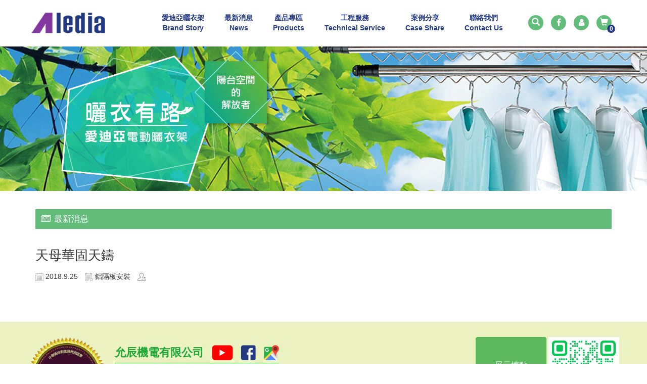

--- FILE ---
content_type: text/html; Charset=utf-8
request_url: https://www.aledia.com.tw/ec99/rwd1219/news.asp?newsno=33
body_size: 7702
content:
<!DOCTYPE html>
<!--[if lt IE 7]> 	<html class="no-js ie6 oldie" lang="zh-TW"> <![endif]-->
<!--[if IE 7]>   	<html class="no-js ie7 oldie" lang="zh-TW"> <![endif]-->
<!--[if IE 8]>  	<html class="no-js ie8 oldie" lang="zh-TW"> <![endif]-->
<!--[if gt IE 8]><!--><html class="no-js" lang="zh-Hant-TW" dir="ltr"><!--<![endif]-->
<head>
<meta charset="utf-8">
<meta http-equiv="X-UA-Compatible" content="IE=edge">
<meta name="viewport" content="width=device-width, initial-scale=1, maximum-scale=1, user-scalable=no">
<base href="//www.aledia.com.tw/ec99/rwd1219/" />
<script type="application/ld+json">
{
  "@context": "https://schema.org",
  "@type": "Organization",
  "name": "愛迪亞(允辰機電有限公司)",
  "url": "https://www.aledia.com.tw",
  "logo": "https://www.aledia.com.tw/ec99/rwd1219/images/logo.png",
  "contactPoint": {
	"@type": "ContactPoint",
	"telephone": "03-2183790",
	"contactType": "customer service",
	"areaServed": "TW",
	"availableLanguage": ["zh-Hant"]
  }
}
</script>

<title>天母華固天鑄 - 全機保固5年 耐用好用實用 不鏽鋼曬衣架</title>
<meta name="keywords" content="晒衣架,電動曬衣架,電動曬衣機,電動晾衣架,曬衣機,電動升降晒衣桿 ">
<meta name="description" content="耐搖、耐晃、耐風、耐隨便曬，全機保固5年">
<meta name="AUTHOR" content="愛迪亞(允辰機電有限公司)">
<meta name="ROBOTS" content="INDEX, FOLLOW">
<meta property="og:title" content='天母華固天鑄 - 全機保固5年 耐用好用實用 不鏽鋼曬衣架'/>
<meta property="og:type" content='product'/>
<meta property="og:url" content="https://www.aledia.com.tw/ec99/rwd1219/news.asp?newsno=33"/>
<meta property="og:site_name" content='愛迪亞(允辰機電有限公司)'/>
<link rel="canonical" href="https://www.aledia.com.tw/ec99/rwd1219/news.asp?newsno=33" />
<link rel="alternate" href="https://www.aledia.com.tw/ec99/rwd1219/news.asp?newsno=33" hreflang="zh-Hant" />
<meta name="msvalidate.01" content="8ED90FB69BCA31CF55BE7AADDF6636F3" /><!-- <a href='/ec99/rwd1219/default.asp'>Home</a> -->
<!-- Google tag (gtag.js) -->
<script async src="https://www.googletagmanager.com/gtag/js?id=G-4EYHC2LC6V"></script>
<script>
  window.dataLayer = window.dataLayer || [];
  function gtag(){dataLayer.push(arguments);}
  gtag('js', new Date());

  gtag('config', 'G-4EYHC2LC6V');
</script>

<!-- Global Site Tag (gtag.js) - Google Analytics -->
<script async src="https://www.googletagmanager.com/gtag/js?id=UA-49654452-1"></script>
<script>
  window.dataLayer = window.dataLayer || [];
  function gtag(){dataLayer.push(arguments);}
  gtag('js', new Date());

  gtag('config', 'UA-49654452-1');
</script>

<!-- Google Tag Manager -->
<script>(function(w,d,s,l,i){w[l]=w[l]||[];w[l].push({'gtm.start':
new Date().getTime(),event:'gtm.js'});var f=d.getElementsByTagName(s)[0],
j=d.createElement(s),dl=l!='dataLayer'?'&l='+l:'';j.async=true;j.src=
'https://www.googletagmanager.com/gtm.js?id='+i+dl;f.parentNode.insertBefore(j,f);
})(window,document,'script','dataLayer','GTM-T9CK3GGB');</script>
<!-- End Google Tag Manager -->

<link rel="SHORTCUT ICON" href="/rwd1219/store/f1/shortcut.ico" />
<link rel="bookmark icon" href="/rwd1219/store/f1/shortcut.ico" />
<link rel="icon" href="/rwd1219/store/f1/shortcut.ico" /> 
<script type='text/javascript' src='/ec99/js/jquery-1.12.4.min.js' ></script>
<link rel="stylesheet" href="/ec99/css/shopping_tab.css">
<script src="/ec99/js/shopping_tab.js"></script>
<script src="/js/js.cookie.min.js"></script>

<link href="/ec99/css/style.css?v=201904231449" rel="stylesheet" type="text/css">
<link rel="stylesheet" href="assets/css/bootstrap.min.css">
<link rel="stylesheet" href="assets/css/font-awesome.min.css">
<link rel="stylesheet" href="assets/css/animate.min.css">
<link rel="stylesheet" href="./assets/css/owl.carousel.min.css">
<link rel="stylesheet" href="./assets/css/owl.theme.default.min.css">
<link rel="stylesheet" href="assets/css/style_initialize.css">
<link rel="stylesheet" href="assets/css/style.css">
<!--[if lt IE 9]>
  <script src="https://cdnjs.cloudflare.com/ajax/libs/html5shiv/3.7.3/html5shiv.min.js"></script>
  <script src="https://cdnjs.cloudflare.com/ajax/libs/respond.js/1.4.2/respond.min.js"></script>
<![endif]-->

</head>

<body>
  <!-- Google Tag Manager (noscript) -->
<noscript><iframe src="https://www.googletagmanager.com/ns.html?id=GTM-T9CK3GGB" height="0" width="0"
    style="display:none;visibility:hidden"></iframe></noscript>
<!-- End Google Tag Manager (noscript) -->
<nav class="navbar bootsnav">
  <!-- Start Top Search -->
  <div class="top-search">
    <div class="container">
      <form action="search.asp" role="search">
        <button class="input-group-addon" type="submit">
          <span class="fa fa-search"></span>
        </button>
        <input
          type="text"
          class="form-control"
          maxlength="240"
          name="keyword"
          placeholder="關鍵字"
        />
        <span class="input-group-addon close-search"
          ><span class="fa fa-times"></span
        ></span>
      </form>
    </div>
  </div>
  <!-- End Top Search -->

  <div class="container">
    <!-- Brand and toggle get grouped for better mobile display -->
    <div class="navbar-header">
      <button
        type="button"
        class="navbar-toggle collapsed"
        data-toggle="collapse"
        data-target="#bs-navbar-collapse"
        aria-expanded="false"
      >
        <span class="fa fa-bars" aria-hidden="true"></span>
      </button>
      <div class="navbar-brand wow fadeInRight">
        <a href='/'><img src='/rwd1219/Store/OwnImage/logo-02.png' border='0'></a>
      </div>
    </div>
    <ul class="nav navbar-nav navbar-right attr-nav navbar-icon wow fadeInUp">
      <li class="search">
        <a href="#">
          <span class="glyphicon glyphicon-search"></span>
        </a>
      </li>
      <li>
        <a href="https://www.facebook.com/aledia135/" target="_blank"
          ><span class="fa fa-facebook-f"></span
        ></a>
      </li>
      <li id="loginStatus">
        <a href="./member.asp?act=member_login"></a>
      </li>
      <li>
        <a href="ShopList.asp">
          <span class="glyphicon glyphicon-shopping-cart"></span>
          <span class="badge">
            <div id="cart_number" class="cart_number">0</div>
          </span>
        </a>
      </li>
    </ul>
    <div class="collapse navbar-collapse wow fadeInUp" id="bs-navbar-collapse">
      <ul class="nav navbar-nav navbar-right">
        <li>
          <a href="category.asp?category_id=4">
            <div class="cn">愛迪亞曬衣架</div>
            <div class="en">Brand Story</div>
            <div class="hover-line"></div>
          </a>
        </li>
        <li>
          <a href="news.asp?category=1">
            <div class="cn">最新消息</div>
            <div class="en">News</div>
            <div class="hover-line"></div>
          </a>
        </li>
        <li>
          <a href="category.asp?category_id=6">
            <div class="cn">產品專區</div>
            <div class="en">Products</div>
            <div class="hover-line"></div>
          </a>
        </li>
        <li>
          <a href="category.asp?category_id=3">
            <div class="cn">工程服務</div>
            <div class="en">Technical Service</div>
            <div class="hover-line"></div>
          </a>
        </li>
        <li>
          <a href="news-CaseShare.asp">
            <div class="cn">案例分享</div>
            <div class="en">Case Share</div>
            <div class="hover-line"></div>
          </a>
        </li>
        <li>
          <a href="https://line.me/R/ti/p/@768wvbct">
            <div class="cn">聯絡我們</div>
            <div class="en">Contact Us</div>
            <div class="hover-line"></div>
          </a>
        </li>
      </ul>
    </div>
  </div>
</nav>

  <div class="page-banner">
    <img src="images/inside-page-banner.jpg" alt="">
  </div>
  <div class="news-wrapper">
    <div class="container">
      <div class="row">
        <div class="col-sm-12">
          <h2 class="newsbar"><span class="fa fa-newspaper-o fa-fw" aria-hidden="true"></span>&nbsp;最新消息</h2>
          <div class="row">
            <div id='LinkContainer'><ol itemscope itemtype='http://schema.org/BreadcrumbList'>  <span itemprop='itemListElement' itemscope itemtype='http://schema.org/ListItem'>	<a itemprop='item' href='/'>	<span itemprop='name'>首頁</span></a>	<meta itemprop='position' content='1' />  </span> &gt;   <span itemprop='itemListElement' itemscope itemtype='http://schema.org/ListItem'>	<a itemprop='item' href='news.asp'>	<span itemprop='name' class='artCls'>新聞列表<!--新聞列表--></span></a>	<meta itemprop='position' content='2' />  </span> &gt;   <span itemprop='itemListElement' itemscope itemtype='http://schema.org/ListItem'>	<a itemprop='item' href='news.asp?category=5'>	<span itemprop='name'>鋁隔板安裝</span></a>	<meta itemprop='position' content='3' />  </span></div><br />
				<h2 class="news_title">天母華固天鑄</h2>

				<p>
				<span class="news_date"><img src="images/days3.png" height="16" width="16" class="news_icon01" alt=''>2018.9.25</span>
				<span class="news_sort"><img src="images/list6.png" class="news_icon02" alt=''>鋁隔板安裝</span>
				<span class="news_author"><img src="images/business12.png" class="news_icon03" alt=''></span>
				</p>

                <div class='shareAddToAny' id='shareAddToAny' >
					<div class="a2a_kit a2a_kit_size_32 a2a_default_style">
						<a class="a2a_dd" href="https://www.addtoany.com/share"></a>
						<a class="a2a_button_facebook"></a>
						<a class="a2a_button_x"></a>
						<a class="a2a_button_line"></a>
						<!--a class="a2a_dd" href="https://www.addtoany.com/share"></a-->
					</div>
					<script async src="https://static.addtoany.com/menu/page.js"></script>
				</div>
				<style>
				   .shareAddToAny{display:none;}
				</style>
						
				<div class="news_content">
				
					<div class="NP-Buttons">
					  	
					</div> 
				
				</div>


          </div>
        </div>
      </div>
    </div>
  </div>
  <!-- ShopList.asp 原本 head 就有link bootstrap.min.js，為了避免重覆link bootstrap.min.js導致錯誤，所以另外開了這支區分開來 -->
<script src="assets/js/bootstrap.min.js" defer></script><div class="footer-wrapper">
  <footer>
    <div class="container">
      <div class="row">
        <div class="pull-left wow fadeInRight">
          <img src="images/icon03.png">
          <div class="footer-info">
            <div class="name">
              允辰機電有限公司
              <div class="footer-icon">
                <span><a href="https://www.youtube.com/channel/UCWIRAEiJFJHmHJwhdCjDHzQ" target="_blank"><img
                      src="images/icon04.png" alt=""></a></span>
                <span><a href="https://www.facebook.com/aledia135/" target="_blank"><img src="images/icon06.png"
                      alt=""></a></span>
                <span><a
                    href="https://www.google.com.tw/maps/place/334%E6%A1%83%E5%9C%92%E5%B8%82%E5%85%AB%E5%BE%B7%E5%8D%80%E6%9D%B1%E5%8B%87%E8%A1%97400%E5%B7%B7120%E8%99%9F/@24.9653995,121.311275,17z/data=!3m1!4b1!4m5!3m4!1s0x34681ed72840820b:0x2aa2517ad4323511!8m2!3d24.9653995!4d121.3134637"
                    target="_blank"><img src="images/icon07.png" alt=""></a></span>
              </div>
            </div>
            <div class="footer-text">
              <div>地址 | 桃園市八德區東勇街400巷120-9號</div>
              <div>Tel | 03-218-3790</div>
              <div>Fax | 03-375-2239</div>
              <div>Aledia Corporation © 2018 All Rights Reserved.</div>
            </div>
          </div>
        </div>
        <div class="pull-right float-none wow fadeInLeft">
          <button id="footer-stronghold" type="button" class="btn btn-success" data-toggle="modal"
            data-target=".bs-example-modal-lg">展示據點<br>安裝維修中心</button>
          <a class="footer-line" href="https://line.me/R/ti/p/@768wvbct" target="_blank">
            <img src="./images/LineQRCode.jpg" alt="Line">
          </a>
        </div>
      </div>
      <div class="row">
        <div class="modal fade bs-example-modal-lg" tabindex="-1" role="dialog" aria-labelledby="myLargeModalLabel">
          <div class="modal-dialog modal-lg" role="document">
            <div class="modal-content">
              <div class="modal-header">
                <button type="button" class="close" data-dismiss="modal" aria-label="Close"><span
                    aria-hidden="true">×</span></button>
                <h4 class="modal-title">展示據點安裝維修中心</h4>
              </div>
              <div class="modal-body">
                <style type="text/css">
.simple_mode {
    font-size: 13px;
	color:#333333;
	line-height: 23px;
}
</style>

<div><style type="text/css">/* 頁尾表格 */
  #footer-table-list {
    font-size: 12px;
  }
  #footer-table-list tbody {
    background-color: rgb(233, 237, 244);
    color: #000;
  }
  #footer-table-list thead > tr:first-child th {
    background-color: rgb(146, 208, 80);
    color: #fff;
  }
  #footer-table-list thead > tr:nth-of-type(2) th {
    background-color: rgb(127, 127, 127);
    color: #fff;
    text-align: center;
  }
</style>
<div id="footer-table-list">ㄗ
<table class="table table-bordered">
	<thead>
		<tr>
			<th colspan="5">展示中心：參觀樣品請先聯繫，以免向隅</th>
		</tr>
		<tr>
			<th>縣市</th>
			<th>區域</th>
			<th>商號</th>
			<th>地址</th>
			<th>電話</th>
		</tr>
	</thead>
	<tbody>
		<tr>
			<td>台北市</td>
			<td>士林區</td>
			<td>士林研究鎖</td>
			<td>台北市士林區福港街15號(北市商對面)(電話預約)</td>
			<td>02-2883-0030</td>
		</tr>
		<tr>
			<td>台北市</td>
			<td>松山區</td>
			<td>優虎智能電子鎖</td>
			<td>台北市松山區健康路243號(全聯門口)</td>
			<td>02-6605-7252#13</td>
		</tr>
		<tr>
			<td>新北市</td>
			<td>泰山區</td>
			<td>吉翔機電</td>
			<td>新北市泰山區泰林路二段380號1樓</td>
			<td>02-2909-8806</td>
		</tr>
		<tr>
			<td>桃園市</td>
			<td>蘆竹區</td>
			<td>特力屋(B1)中欣建材</td>
			<td>桃園市蘆竹區中正路1號(南崁交流道下)免費停車2H (11:30~22:00)</td>
			<td>03-312-8952</td>
		</tr>
		<tr>
			<td>桃園市</td>
			<td>桃園區</td>
			<td>佳欣室內設計</td>
			<td>桃園市桃園區莊敬路二段447號</td>
			<td>03-301-5081</td>
		</tr>
		<tr>
			<td>新竹市</td>
			<td>北區</td>
			<td>Homebox好博家新竹店</td>
			<td>新竹市北區經國路二段425 號<br />
			營業時間：週一~週日09：00~21：50 附平面汽機車停車位</td>
			<td>03-526-9966</td>
		</tr>
		<tr>
			<td>新竹縣</td>
			<td>竹北區</td>
			<td>Homebox好博家竹北店</td>
			<td>新竹縣竹北市縣政二路186 號<br />
			營業時間：週一~週日09：00~21：50 附平面汽機車停車位</td>
			<td>03-301-5081</td>
		</tr>
		<tr>
		</tr>
		<tr>
			<td>苗栗縣</td>
			<td>竹南鎮</td>
			<td>Homebox好博家竹南店</td>
			<td>苗栗縣竹南鎮環市路二段132號<br />
			營業時間：週一~週日09：00~21：50</td>
			<td>037-550-095</td>
		</tr>
		<tr>
			<td>苗栗縣</td>
			<td>頭份鎮</td>
			<td>啟新智能+</td>
			<td>苗栗縣頭份鎮自強路101號<br />
			營業時間：週二~週六 11：00~20：00</td>
			<td>037-580-989</td>
		</tr>
		<tr>
			<td>台中市</td>
			<td>西區</td>
			<td>全正工程行</td>
			<td>台中市西區仁福街59號</td>
			<td>04-2378-7878</td>
		</tr>
		<tr>
			<td>嘉義市</td>
			<td>東區</td>
			<td>大山瓦斯廚具</td>
			<td>嘉義市東區公明路184號(東門圓環旁)08:00~20:00</td>
			<td>0910-659-490</td>
		</tr>
		<tr>
			<td>台南市</td>
			<td>仁德區</td>
			<td>特力家居台南館</td>
			<td>台南市仁德區中山路777號、2F（中欣建材展售中心）<br />
			平日11:00～22:00/假日10:00～22:00</td>
			<td>06-2496999</td>
		</tr>
		<tr>
			<td>高雄市</td>
			<td>鳥松區</td>
			<td>盛毅建材</td>
			<td>高雄市鳥松區本館路279巷2號</td>
			<td>07-370-6651</td>
		</tr>
		<tr>
			<td>高雄市</td>
			<td>左營區</td>
			<td>翁來水之藝</td>
			<td>高雄市左營區新中街25號</td>
			<td>07-556-0335</td>
		</tr>
		<tr>
			<td colspan="2">新加坡</td>
			<td>偉儷私人有限公司</td>
			<td>No. 2 Jurong East Street 21 ,IMM Building #03-106 Singapore 609601</td>
			<td>93856999</td>
		</tr>
	</tbody>
	<thead>
		<tr>
			<th colspan="5">安裝維修服務中心</th>
		</tr>
		<tr>
			<th colspan="2">區域</th>
			<th colspan="3">地址</th>
		</tr>
	</thead>
	<tbody>
		<tr>
			<td colspan="2">北區</td>
			<td colspan="3">桃園市八德區東勇街400巷120-9號</td>
		</tr>
		<tr>
			<td colspan="2">中區</td>
			<td colspan="3">台中市西區仁福街59號</td>
		</tr>
		<tr>
			<td colspan="2">南區</td>
			<td colspan="3">台南市佳里區營頂里103-37號</td>
		</tr>
	</tbody>
</table>
<br />
<br />
&nbsp;</div>
</div>
              </div>
            </div>
          </div>
        </div>
      </div>
    </div>
  </footer>
  <div class="footer-bg-img">
    <img src="images/bg-imge03-10.png" alt="">
  </div>
</div>
<!-- Live Chat Widget powered by https://keyreply.com/chat/ -->
<!-- Advanced options: -->
<!-- data-align="left" -->
<!-- data-overlay="true" -->
<!-- <script data-align="right" data-overlay="false" id="keyreply-script" src="//keyreply.com/chat/widget.js" data-color="#03A9F4" data-apps="JTdCJTIyZW1haWwlMjI6JTIyTGVlMDkzMzk0MDc0OUB5YWhvby5jb20udHclMjIlN0Q="></script> -->
<div id="gotop" class="gotop"><span class="glyphicon glyphicon-menu-up" aria-hidden="true" title="回到最上層"></span></div>
<script type="text/javascript" src="assets/js/bootsnav-search.js" defer></script>
<!-- <script type="text/javascript" src="assets/js/bootbox.min.js" defer></script> -->
<!-- 購物車跳出動畫(可有衝突再放置)-->
<script type="text/javascript" src="assets/js/wow.min.js"></script>
<script>new WOW().init();</script>
<script type="text/javascript" src="/js/footer.js"></script>
<script type="text/javascript" src="/ShareFile/Valid.js"></script>
<script type="text/javascript" src="./assets/js/owl.carousel.min.js"></script>
<script type="text/javascript" src="assets/js/initialized.js" defer></script>
<script src="https://cdnjs.cloudflare.com/ajax/libs/OwlCarousel2/2.3.4/owl.carousel.min.js"></script>
<script>
  $(function () {
    var array = [];
    $('.newslist').each(function () {
      var h = $(this).innerHeight();
      array.push(h);
    });
    var maxH = Math.max.apply(null, array);
    $('.newslist').css('height', maxH);

  });
</script>


</body>

</html>


--- FILE ---
content_type: text/css
request_url: https://www.aledia.com.tw/ec99/rwd1219/assets/css/style_initialize.css
body_size: 6862
content:
@charset "utf-8";
/*------------------------------*/
/*          $Catalog
--------------------------------*/
/**
* $Catalog                目錄
* $Reset                  樣式重設
* $Fonts                  字體
* $Navbar                 主選單
* $Slideshow & Topbanner  輪播海報與靜態海報
* $Globalpage             頁面大小
* $Sidebar & breadcrumbs  側邊攔與麵包削
* $Productlist            商品列表頁
* $Product                產品頁
* $Newslist               最新消息列表頁
* $News                   最新消息頁
* $EditModeLayout         內文編輯模式編排
* $Checkout & Inquiry     結帳與詢價頁
* $Gototop                回到上方按鈕
* $Utilities              功用型
* $ProductRecommend       好康推薦
* $translate              Google翻譯
* $contact                聯絡我們
**/

/*------------------------------*/
/*          $Reset
--------------------------------*/
ol, ul {
  list-style: none;
  margin:0;
  padding:0;
}

/*------------------------------*/
/*          $Fonts
--------------------------------*/
/* 統一預設網站字體 */
@font-face {
  font-family: sans-serif, "微軟正黑體", "Microsoft JhengHei" !important;
  src: local(sans-serif), local("微軟正黑體");
  /* no unicode-range; default to all characters */
}
/* 中文字型專用 */
@font-face{
  font-family: "微軟正黑體", "Microsoft JhengHei" !important;
  unicode-range: U+4E00-9FFF;
  src: local("Microsoft JhengHei"),local("微軟正黑體"),local("WenQuanYi Zen Hei");
}
/* 拉丁字符專用 */
@font-face{
  font-family: sans-serif, Arial !important;
  src: local(sans-serif), local(Arial) ;
  unicode-range: U+00-024F;
}
/* 注音符號專用 */
@font-face {
  font-family: "LiHei Pro" !important;    /* 同樣的 font-family */
  unicode-range: U+3100-312F;             /* Bopomofo */
  src: local("LiHei Pro"),                /* OS X */
       local("微軟正黑體");                /* Windows Vista+ */
}
/* 日文假名專用 */
@font-face {
  font-family: sans-serif !important;     /* 同樣的 font-family */
  unicode-range: U+3040-30FF;             /* Hiragana, Katakana */
  src: local(Hiragino Kaku Gothic Pro),   /* OS X */
       local(Meiryo);                     /* Windows Vista+ */
}

/*------------------------------*/
/*          $Navbar
--------------------------------*/
/* 移除 bootstrap navbar 樣式 */
.navbar {
  margin-bottom: 0;
  border: none;
  border-radius: 0;
  background-color: #f0f0f0;
}
/* 主導覽列 樣式 回饋效果 */
.navbar-nav li a{
  color: #202020;
  -webkit-transition: all 0.4s ease;
  transition: all 0.4s ease;
}
.nav li a:focus,.nav li a:hover{
  background-color: transparent;
}
/* Logo 圖片大小調整 */
.navbar-brand{
  height: auto;
  padding: 5px 5px;
}
.navbar-brand img{
  max-width: 100%;
}
/* bootsnav的搜尋列 */
.top-search .btn-empty{
  display: inline-block;
  padding: 0;
  width: 1%;
  background-color: transparent;
  border-width: 0;
}
.top-search input{
  display: inline-block;
  width: calc(100% - 40px);
}
.top-search{
  background-color: #202020;
  padding: 10px 0;
  display: none;
}
.top-search input.form-control{
  background-color: transparent;
  border: none;
  -webkit-box-shadow: 0 0 0;
  -o-box-shadow: 0 0 0;
  box-shadow: 0 0 0;
  color: #f0f0f0;
}
.top-search .input-group-addon{
  padding: 6px 0;
  background-color: transparent;
  border: none;
  color: #f0f0f0;
  overflow: hidden;
  width: 15px;
}
.top-search .input-group-addon.close-search{
  cursor: pointer;
  display: inline-block;
}
/* 購物車下拉選單 */
.cart_list table tr td {
  min-width: 80px;
  vertical-align: middle;
  text-align: center;
}
.cart_list table tr td a img{
  width: 90%;
}
/* 手機板搜尋按鈕ICON */
.navbar-search-xs{
  position: relative;
  float: right;
  padding: 9px 10px;
  margin-top: 8px;
  margin-bottom: 8px;
}
.navbar-search-xs a{
  color:rgb(51, 51, 51);
}
.navbar-header .attr-nav{
  list-style: none;
  padding: 0;
  margin: 0;
}

/*------------------------------*/
/*    $Slideshow & Topbanner
--------------------------------*/
/* 修改Bootstrap3 輪播圖片自適應大小 */
.carousel-inner>.item img{
  width: 100%;
}
/* 內頁的靜態上方海報 */
.top_banner > img{
  display: block;
  height: auto;
  width: 100%;
}

/*------------------------------*/
/*          $Globalpage
--------------------------------*/
/* 會員中心、商品頁、最新消息上下留白，左右吃bootstrap container*/
.member-wrapper,.contact-wrapper,
.category-wrapper,.search-wrapper,
.product-wrapper,.news-wrapper{
  padding: 36px 0;
}

/*------------------------------*/
/*     $Sidebar & breadcrumbs
--------------------------------*/
/* 側邊導覽列標題樣式 */
#LinkContainer,ul.breadcrumb,.nav_cate_current,.categoriesbar,.aside-title,.newsbar{
  margin: 0;
  padding: 10px;
  border-radius: 4px;
  background-color: #f0f0f0;
  font-size: 17px;
}
/* 有些include把breadcrumb當標題用所以必須對齊，E.X. B_category_best_sell.asp */
ul.breadcrumb{
  margin: 20px 15px 20px 15px;
  padding: 7px 10px;
}
/* 隱藏側邊導覽列母標題 */
.nav .nav_cate_current{
  display: none;
}
/* 側邊導覽列列表樣式 */
aside .nav li a,.headlinecate a,.headlinecate0 a{
  font-size: 15px;
  color: #202020;
  text-decoration: none;
  -webkit-transition: all 0.4s ease;
  transition: all 0.4s ease;
}
/* 商品頁、商品清單列，側邊導覽列 回饋效果 */
aside .nav li a:hover,aside .nav li a:focus{
  background-color: #202020;
  color: #f0f0f0;
}
/* 移除左側新聞類別項目符號 */
/* 移除各遊覽器ul預設樣式，Chrom、Firfox、Edge已測試都會推padding-start:40px; */
/* 並移除Bootstrap 預設樣式 */
.NEWS_type{
  list-style-type: none;
  padding: 0;
  margin-bottom: 0;
}
/* 最新消息 側邊導覽列列表間距 */
.NEWS_type li{
  padding: 10px 0;
}
/* 最新消息ICON置中對齊 */
.headlinecate img,.headlinecate0 img{
  margin-bottom: 4px;
}
/* 類別和數字的間格 */
.headlinecate a,.headlinecate0 a{
  padding: 0 4px;
}
/* 麵包削列文字表樣式 */
ol.breadcrumb li a{
  font-size: 15px;
  color: #202020;
  text-decoration: none;
}
/* News的麵包削不顯示 */
#LinkContainer{
  margin: 0 15px;
  padding: 7px 10px;
  display: none;
  background-color: #f0f0f0;
}
#LinkContainer a{
  color: #202020;
  text-decoration: none;
  font-size: 16px;
}

/*------------------------------*/
/*    $Productlist
--------------------------------*/
/* 商品瀏覽方式 回饋效果 */
#myTab a .btn-default{
  -webkit-transition: all 0.4s ease;
  transition: all 0.4s ease;
}
#myTab a .btn-default:hover,#myTab a .btn-default:focus{
  background-color: #202020;
  color: #f0f0f0;
}
/* 商品列表設定 */
.thumbnail-list li{
  width: calc(100% / 3);
}
@media (max-width: 992px){
  .thumbnail-list li{
    width: calc(100% / 2);
  }
}
@media (max-width: 544px){
  .thumbnail-list li{
    width: 100%;
  }
}
/* 列表頁圖片控制 */
/* 設定為控制圖片長寬比例 */
.imgBox-fit{
	padding-top: 100%;
	position: relative;
	overflow: hidden;
}
/* 如果圖片太寬或太長，會等比縮圖 */
.image-pic{
	width: auto !important; /*因為系統會影響圖片寬度，所以強制這邊做設定才不會變形*/
	position: absolute;
	top: 50%;
	left: 50%;
	-webkit-transform: translate(-50%,-50%);
	        transform: translate(-50%,-50%);
	max-width: 100%;
	max-height: 100%;
}
/* 商品詳細介紹 回饋效果 */
.li-item .features-box a.btn-default{
  -webkit-transition: all 0.4s ease;
  transition: all 0.4s ease;
}
.li-item .features-box a.btn-default:hover,
.li-item .features-box a.btn-default:focus{
  background-color: #202020;
  color: #f0f0f0;
}
/* 移除點擊商品類別後，多出來的<br>標籤 */
#category_descr + br {
  display: none;
  visibility: hidden;
  overflow: hidden;
  font-size: 0;
}
/* 移除無連結商品名稱與商品資訊，P.S.Html5 語意化有問題未修復 */
.features-box .view > .mask{
  display: none;
}
/* 商品頁的商品名稱 */
.features-box > .view >.mask > h2,
.features-box > a > h4{
  font-size: 16px;
}
/* 商品頁的商品名稱 回饋效果 */
.features-box > a{
  text-decoration: none;
  -webkit-transition: all 0.4s ease;
  transition: all 0.4s ease;
}
.features-box > a:hover,.features-box > a:focus{
  color: #202020;
}

/* 商品頁的商品簡介 */
.features-box > .view >.mask > p.prd_info,
.features-box > p.prd_info{
  font-size: 12px;
}
/* 移除浮動屬性避免，跑出.features-box 外(跑版) */
.features-box > .product-price{
  float: none;
}


/*------------------------------*/
/*    $Product
--------------------------------*/
/* 產品二十圖預設標題樣式 */
.brinfo h1{
  margin: 0 0 20px 0;
  font-size: 26px;
}
.brinfo h3{
  margin: 0 0 12px 0;
  font-size: 14px;
}
/* 避免二十圖按鈕不能被點擊 */
.fotorama__nav-wrap{
  position: absolute;
  bottom: 0;
  margin: 0 !important;
  padding: 0 !important;
}
/* 手機的商品圖片與商品標題避免重疊 */
#prod_img{
  margin-bottom: 20px;
}
/* 商品圖片會跑版原因是系統style設定圖片為position: absolute;
外面包裹的div.zoomWrapper沒有設定position: relative; */
.zoomWrapper{
  margin: auto;
  position: relative;
}
/* 設定過後就可以恢復img100% */
#prod_img img{
  width: 100%;
}

/* 左側文字與水平分割線的部分 */
#prod_intro h1{
  margin-top: 0;
}
.title-none{
  margin: 0;
  font-size: 26px;
}
.input-qty-detail h3{
  margin: 0;
}
.descri-none{
  font-size: 18px;
}
.intro-none hr{
  margin: 18px auto;
}
.ProductName{
  margin-top: 0;
}
.CodeNum,.PersonNum{
  font-size: 14px;
  text-align: left;
}
/* 數量字體調整 */
dt{
  font-weight: normal;
}
/* 若商品屬性不需要到下一行，可直接刪除.iteminfo_parameter dt 樣式*/
.iteminfo_parameter dt{
  width: 100% !important;
}
.iteminfo_parameter{
  margin: 0;
}
/* 商品頁，商品數量輸入form會覆蓋放大鏡，bootstrap按鈕層級問題修復 */
.input-group-btn:last-child>.btn,
.input-group-btn:last-child>.btn-group,
.input-group .form-control{
  z-index: 0;
}
/* 商品頁數量寬度調整 */
.btn-buy,.btn-inquiry{
  margin: 0 5px 5px 0;
}
/* 關聯產品 / 加購產品，文字內距調整與分散對齊 */
.products-wrapper .grid figcaption,
.product-wrapper .grid figcaption{
  padding: 8px 0;
}
.products-wrapper .grid figcaption span,
.product-wrapper .grid figcaption span{
  display: inline-block;
  text-align: justify;
}

/*------------------------------*/
/*          $Newslist
--------------------------------*/
/* 文章標題名稱 */
.news_title{
  font-size: 20px;
  margin: 0 0 12px 0;
}
/* 避免浮動圖片超出 */
.newslist{
  overflow: hidden;
}
/* 調整預覽圖位址與大小 */
.newslist img.news_pic {
  width: 40%;
  float: left;
  padding: 1%;
}
@media (max-width: 767px){
  .newslist img.news_pic {
    width: 100%;
    float: left;
    padding: 1%;
  }
}
/* 文章相關敘述 */
.caption p{margin-bottom:10px;}
/* icon調整間距 */
.news_date,.news_sort,.news_author{margin-right: 10px;}
/* icon大小調整 */
.news_icon01,.news_icon02,.news_icon03
{max-width: 16px;max-height: 16px;margin-right: 4px;}
/* 繼續閱讀按鈕位置調整 */
.news_more {
  float: right;
  -webkit-transition: all 0.4s ease;
  transition: all 0.4s ease;
}
/* 繼續閱讀按鈕 回饋效果 */
.news_more:hover,.news_more:focus{
  background-color: #202020;
  color: #f0f0f0;
}
/* 最新消息分頁 樣式 回饋效果 */
.pagination li a{
  color: #202020;
  -webkit-transition: all 0.4s ease;
  transition: all 0.4s ease;
}
.pagination>li>a:focus,.pagination>li>a:hover{
  background-color: #202020;
  color: #f0f0f0;
  border: #202020 1px solid;
}
.pagination>.active>a,
.pagination>.active>a:focus,
.pagination>.active>a:hover{
  border-color: transparent;
  color: #f0f0f0;
  background-color: #202020;
}



/*------------------------------*/
/*            $News
--------------------------------*/
/* 文章標題名稱 */
h2.news_title{
  padding:  0px 15px;
  margin: 18px 0;
  font-size: 30px;
}
/* 貼文資訊ICON，為了排版逼不得已～! */
.news-wrapper>.container>.row>.col-sm-9>.row>p{
  padding-left: 15px;
}

/*------------------------------*/
/*       $EditModeLayout
--------------------------------*/
/* 商品頁、最新消息頁，編輯模式-純文字 */
.GoodsDescrBody2 .alltext,.alltext{
  text-align: justify;
  color: #202020;
  font-size: 17px;
  line-height: 32px;
  letter-spacing: 0.6px;
}
/* 商品頁、最新消息頁，編輯模式-上圖下文，P.S.預設樣式*/
.arti-news{
  margin: 0 15px;
}
.arti-news p{
  text-align: justify;
  color: #202020;
  font-size: 17px;
  line-height: 32px;
  letter-spacing: 0.6px;
}
.arti-news > img{
  margin-top: 5px;
  margin-bottom: 10px;
  width:100%;
}
/* 商品頁、最新消息頁，編輯模式-圖文交錯，P.S.預設樣式*/
.article-content{
  margin: 0 -15px;
}
.article-content .Pro_content p{
  text-align: justify;
  color: #202020;
  font-size: 17px;
  line-height: 32px;
  letter-spacing: 0.6px;
}
.article-content .Pro_content img{
  width: 100%;
  height:auto;
  margin: 8px 0 0;
}
/* 商品頁、最新消息頁，編輯模式-左圖右文，P.S.預設樣式*/
.article-content .Pro_content2 p{
  text-align: justify;
  color: #202020;
  font-size: 17px;
  line-height: 32px;
  letter-spacing: 0.6px;
}
.article-content .Pro_content2 img{
  width: 100%;
  height:auto;
  margin: 8px 0 0;
}
/* 最新消息頁，編輯模式-左圖右文 */
.news_content{
  margin: 0 15px;
}
/* 每一商品描述內容間距 */
.Pro_content,.Pro_content2{
  margin-bottom: 24px;
}
/* 產品頁影片播放網址視窗 */
.product-wrapper iframe,
.product-wrapper iframe{
  margin: 16px auto; width: 100%;
}

/*------------------------------*/
/*     $Checkout & Inquiry
--------------------------------*/
/* 標題：我的購物車 */
h1.MYCART_TITLE {
  margin:24px auto !important;
  color: rgb(0, 0, 0) !important;
}
/* 店家資訊與網址 */
.STORE_INFO{
  display: none;
}

/* 清單圖片統一大小，不設最大寬度會有500px的方形圖片 */
tr.PRD_LIST td img{
  width: 100%;
  max-width: 200px;
}

/* 送出詢價單按鈕 */
#BUY_SELECT{
  text-align: right;
}

/*------------------------------*/
/*           $Gototop
--------------------------------*/
#gotop.gotop{
  padding: 10px 17px;
  font-size: 30px;
  color: #ffffff;
  background: rgba(0, 0, 0, 0.4);
  border-radius: 100%;
}
#gotop.gotop:hover{
  background: rgba(0,0, 0, 0.8)
}

/*------------------------------*/
/*           $Utilities
--------------------------------*/
/* 最新消息列表頁、商品列表頁、側邊導覽列，文字多於一行以...表示 */
.nav_cate_item a,
.headlinecate,.headlinecate0,
.features-box .view .mask p.prd_info,
.features-box .view .mask h2,
.features-box a h4,
.features-box p.prd_info{
  white-space:nowrap;
  overflow:hidden;
  text-overflow:ellipsis;
}

/*------------------------------*/
/*     $ProductRecommend
--------------------------------*/
/* 好康推薦1、好康推薦2、好康推薦3、好康推薦4、好康推薦5，文字多於一行以...表示 */
.B_Prod_Slide3 .view .mask h2,
.B_Prod_Slide3 .view .mask p,
.B_Prod_Slide3 .col-item .info h5,
.B_Prod_Slide4 .view .mask h2,
.B_Prod_Slide4 .view .mask p,
.B_Prod_Slide4 .col-item .info h5,
.B_hot_3 .view .mask h2,
.B_hot_3 .view .mask p,
.B_hot_3 .li-item  a h4,
.B_hot_3 .li-item  a p,
.B_hot_4 .caption h3,
.B_category_best_sell .view .mask h2,
.B_category_best_sell .view .mask p{
  white-space:nowrap;
  overflow:hidden;
  text-overflow:ellipsis;
}
/* 好康推薦1、好康推薦2、好康推薦3、好康推薦4 標題 */
.B_Prod_Slide4 h3,
.B_Prod_Slide3 h3,
.B_hot_3 .page-header h1,
.B_hot_4 .page-header h1{
  margin: 10px 0;
  font-size: 32px;
}
/* 好康推薦1、好康推薦2 商品名稱 */
.B_Prod_Slide4 .view .mask h2,
.B_Prod_Slide3 .view .mask h2{
  margin: 10px auto;
  text-align: center;
  font-size: 20px;
}
/* 好康推薦1、好康推薦2 商品簡介 */
.B_Prod_Slide4 .view .mask p,
.B_Prod_Slide3 .view .mask p{
  text-align: center;
  font-size: 14px;
}
/* 好康推薦1、好康推薦2、好康推薦3 細節 */
.B_Prod_Slide4 .view .mask .info,
.B_Prod_Slide3 .view .mask .info,
.B_hot_3 .view .mask .info{
  display: block;
  margin: 0 auto;
  padding: 0;
  text-align: center;
}

/* 好康推薦1、好康推薦2 標題、價錢和詳細介紹 */
.B_Prod_Slide4 .col-item .info,
.B_Prod_Slide3 .col-item .info{
  margin: 0 auto;
  text-align: center;
}
.B_Prod_Slide4 .col-item .info h5,
.B_Prod_Slide3 .col-item .info h5{
  padding: 4px;
}
/* 分割線 */
.B_Prod_Slide4 .col-item .separator,
.B_Prod_Slide3 .col-item .separator{
  border-top: 1px solid #202020;
}
/* 好康推薦1、好康推薦2 詳細介紹 */
.B_Prod_Slide4 .info .separator .btn-details,
.B_Prod_Slide3 .info .separator .btn-details{
  float: none;
  display: block;
  margin: 0 auto;
  padding: 8px;
}
/* 好康推薦1、好康推薦2 移除框線 */
.B_Prod_Slide4 .col-item:hover .info,
.B_Prod_Slide3 .col-item:hover .info{
  border: 0 solid transparent;
  -webkit-box-shadow: 0 0 0 transparent;
  box-shadow: 0 0 0 transparent;
}
/* 好康推薦1、好康推薦2 清除多一層.row */
.B_Prod_Slide4 > .container > .row,
.B_Prod_Slide3 > .container > .row{
  margin: 0;
}

/* 好康推薦3、好康推薦4，標題對齊 */
.page-header {
  padding: 0 0 9px;
  margin: 40px 15px 20px;
  border-bottom: 1px solid #202020;
}
/* 好康推薦3，標題與商品對齊 */
.B_hot_3 .thumbnail-list li{
  padding: 4px;
}
/* 好康推薦3、好康推薦4 商品名稱 */
.B_hot_3 .view .mask h2,
.B_hot_4 .caption h3{
  margin: 10px auto;
  font-size: 20px;
}

/*------------------------------*/
/*          $translate
--------------------------------*/
/* 下拉式選單樣式 */
#google_translate_element .goog-te-gadget-simple {
  background-color: transparent;
  border: 0;
  font-size: 10pt;
  padding: 0;
}
#google_translate_element .goog-te-combo {
  width: auto !important;
  height: auto;
  margin: 0;
  background-color: transparent;
  border: none;
}
/* _google翻譯內文字字型 */
.goog-te-combo,
.goog-te-banner *,
.goog-te-ftab *,
.goog-te-menu *,
.goog-te-menu2 *,
.goog-te-balloon *{
  font-family: Arial, "文泉驛正黑", "WenQuanYi Zen Hei", "儷黑 Pro", "LiHei Pro", "微軟正黑體", "Microsoft JhengHei", "標楷體", DFKai-SB, sans-serif !important;
}
/* Google logo icon */
#google_translate_element .skiptranslate{
  display: none;
}

/*------------------------------*/
/*          $contact
--------------------------------*/
.panel-heading{
  padding: 0;
  padding-bottom: 15px;
}
.panel-title2 .label{
  font-size: 19px;
  line-height: 2;
  background-color: transparent;
  padding: 0;
  color: #202020;
}
.panel-title2{
  font-size: 19px;
  line-height: 1.4;
  margin: 0;
}
.img-rounded{
  margin: auto;
}


--- FILE ---
content_type: text/css
request_url: https://www.aledia.com.tw/ec99/rwd1219/assets/css/style.css
body_size: 3510
content:
/* 導覽列 */
.navbar{
  background-color: #fff;
}
/* logo */
.navbar-brand img{
  max-width: 150px;
  width: 100%;
  padding: 20px 0;
}
/* main navbar */
.collapse .navbar-nav{
  margin-right: 30px;
}
.navbar-nav .cn,
.navbar-nav .en{
  font-size: 14px;
  color: #213980;
  text-align: center;
  font-weight: bold;
}
.nav>li>a{
  padding: 25px 20px 27px;
}
@media (min-width: 768px){
  .nav>li>a .hover-line{
    position: absolute;
    bottom: 0;
    left: 50%;
    height: 5px;
    width: 0;
    background-color: #00a199;
    -webkit-transition: all 0.4s ease;
    transition: all 0.4s ease;
  }
  .nav>li>a:hover .hover-line{
    left: 0;
    width: 100%;
  }
}

/* navbar icon */
.navbar-icon li{
  height: 30px;
  background-color: #62bc7a;
  border-radius: 100%;
  margin: 30px 15px 0 0;
  line-height: 90px;
  -webkit-transition: all 0.4s ease;
  transition: all 0.4s ease;
}
.navbar-icon li:hover{
  background-color: #519675;
}
.navbar-icon li a{
  padding: 0;
  color: #fff;
  font-size: 16px;
  line-height: 30px;
  width: 30px;
}
.navbar-icon li a span{
  position: relative;
  left: 50%;
  transform: translateX(-50%);
}
.navbar-icon li a span.badge{
  position: absolute;
  left: 97%;
  bottom: -5px;
  padding: 2px 4px;
  background-color: #213980;
}
@media (max-width:1200px){
  .collapse .navbar-nav{
    margin-right: 0;
  }
  .collapse .nav>li>a{
    padding: 25px 15px;
  }
}
@media (max-width: 991px) {
  /* 控制漢堡顯示(導覽列提早隱藏)
  --------請不要更動以下內容----------*/
  .navbar-header {
      float: none;
  }
  .navbar-toggle{
      display: block;
  }
  .navbar-collapse {
      border-top: 1px solid transparent;
      -webkit-box-shadow: inset 0 1px 0 rgba(255,255,255,0.1);
              box-shadow: inset 0 1px 0 rgba(255,255,255,0.1);
  }
  .navbar-collapse.collapse {
      display: none!important;
  }
  .navbar-right,.navbar-left{
      float: none !important;
  }
  .navbar-nav{
      margin: 0;
  }
  .navbar-nav>li {
      float: none;
  }
  .navbar-nav>li>a {
      padding-top: 10px;
      padding-bottom: 10px;
  }
  .navbar-text {
      float: none;
      margin: 15px 0;
  }
  .navbar-collapse.collapse.in {
      display: block!important;
  }
  .collapsing {
      overflow: hidden!important;
  }
  .navbar-fixed-bottom .navbar-collapse, .navbar-fixed-top .navbar-collapse{
      max-height: none;
  }
  /* 控制漢堡顯示(導覽列提早隱藏)
  ---------請不要更動以上內容-------- END */
  .navbar .container{
    position: relative;
  }
  .navbar-brand img{
    max-width: 110px;
  }
  .navbar-toggle{
    font-size: 20px;
    padding: 15px 10px;
  }
  .navbar-icon{
    position: absolute;
    top: 40px;
    right: 70px;
    transform: translateY(-50%);
  }
  .navbar-icon.navbar-nav>li{
    float: left !important;
    margin-top: 0;
  }
  .navbar-icon.navbar-nav>li>a{
    padding-top: 0;
  }
  .navbar-icon li a span.badge{
    bottom: 5px;
  }
  .navbar-nav .cn, .navbar-nav .en{
    display: inline-block;
  }
  .collapse .nav>li>a{
    padding: inherit;
    padding-top: 10px;
    padding-bottom: 10px;
  }
}
@media (max-width:400px){
  .navbar-icon{
    right: 50px;
  }
}

/* 首頁產品區塊 */
.home-wrapper{
  padding: 130px 0;
  position: relative;
  background-color: #ecf1c1;
  overflow: hidden;
}
.home-wrapper .bg-img{
  position: absolute;
}
.home-wrapper .bg-img-left{
  top: 0;
  left: 0;
  transform: translateX(-10%);
}
.home-wrapper .bg-img-right{
  bottom: 0;
  right: 0;
  transform: translateX(70%);
}
.home-wrapper img{
  max-width: 100%;
  width: 100%;
}
.title-box{
  border-radius: 30px 0 0 0;
  background: #178f84; /* Old browsers */
  background: -moz-linear-gradient(left, #178f84 0%, #6db130 100%); /* FF3.6-15 */
  background: -webkit-linear-gradient(left, #178f84 0%,#6db130 100%); /* Chrome10-25,Safari5.1-6 */
  background: linear-gradient(to right, #178f84 0%,#6db130 100%); /* W3C, IE10+, FF16+, Chrome26+, Opera12+, Safari7+ */
  filter: progid:DXImageTransform.Microsoft.gradient( startColorstr='#178f84', endColorstr='#6db130',GradientType=1 ); /* IE6-9 */
  padding-top: 31.7%;
  height: 0;
  position: relative;
  margin-right: -15px;
}
.title-box-info{
  position: absolute;
  top: 50%;
  left: 50%;
  transform: translate(-50%, -50%);
  width: 100%;
  padding-left: 10%;
}
.title-icon{
  display: inline-block;
  vertical-align: middle;
}
.title-icon img{
  max-width: 55px;
  width: 100%;
  margin-right: 15px;
}
.title-text{
  display: inline-block;
  vertical-align: middle;
  color: #fff;
  font-weight: bold;
}
.title-text h3{
  font-size: 28px;
}
.title-text p{
  color: #213980;
  font-size: 18px;
}
.title-text p span{
  font-size: 12px;
}
.title-img-box{
  margin-left: -15px;
}

.owl-box{
  margin-right: -15px;
}
.owl-dots{
  display: none;
}
.home-info-box{
  background-color: #6db130;
  margin-left: -15px;
  height: 0;
  padding-top: 76%;
  position: relative;
  color: #fff;
}
.home-info-box .home-info-text-box{
  position: absolute;
  top: 50%;
  left: 0;
  transform: translateY(-50%);
  width: 100%;
}
.home-info-box .row{
  padding-bottom: 20px;
}
.big-nbr,.info-title{
  display: inline-block;
  vertical-align: middle;
}
.big-nbr{
  font-size: 40px;
  font-weight: bold;
  position: relative;
  margin-right: 20px;
  margin-left: 20%;
}
.big-nbr::after{
  content: '';
  width: 100%;
  height: 1px;
  position: absolute;
  bottom: 0;
  left: 0;
  background-color: #fff;
}
.info-title{
  font-size: 22px;
}
.info-text ul li{
  position: relative;
  padding-left: 20px;
  padding-right: 20px;
  font-size: 16px;
  line-height: 30px;
}
.info-text ul li::before{
  content: "";
  width: 3px ;
  height: 3px;
  background-color: #fff;
  border-radius: 100%;
  position: absolute;
  top: 14px;
  left: 10px;
  transform: translateX(-50%);
}
.youtube-left{
  margin-right: -15px;
}
.youtube-right{
  margin-left: -15px;
}
@media (max-width:991px){
  .title-box{
    padding: 20px;
    height: auto;
    margin-right: 0;
  }
  .title-box-info{
    position: relative;
    top: 0;
    left: 0;
    transform: translate(0, 0);
  }
  .title-img-box{
    margin-left: 0;
  }
  .home-info-box{
    padding: 20px;
    height: auto;
    margin-left: 0;
  }
  .home-info-box .home-info-text-box{
    position: relative;
    top: 0;
    left: 0;
    transform: translate(0, 0);
  }
  .owl-box{
    margin-right: 0;
  }
  .youtube-left{
    margin-right: 0;
  }
  .youtube-right{
    margin-left: 0;
  }
}
@media (max-width:620px){
  .home-wrapper{
    padding: 50px 0;
  }
  .home-info-box{
    padding-left: 10%;
  }
  .home-info-text-box .col-xs-5,
  .home-info-text-box .col-xs-7{
    width: 100%;
  }
  .info-text ul li{
    padding-right: 0;
  }
  .big-nbr{
    margin-left: 10px;
    margin-right: 10px;
  }
}


/* 首頁最新消息列表 */
.hover-news-wrapper{
  padding: 80px 0;
}
.new-title-box{
  background-color: #00a199;
  color: #fff;
  overflow: auto;
  padding: 5px 15px;
}
.new-title-box .news-icon,
.new-title-box .new-title{
  float: left;
  line-height: 50px;
  font-size: 20px;
  font-weight: bold;
}
.new-title-box .news-icon img{
  max-width: 35px;
  width: 100%;
  margin-right: 20px;
}
.new-title-box .new-more{
  float: right;
  margin-top: 9px;
}
.new-title-box .new-more a{
  font-weight: bold;
  padding: 5px 20px;
  border: 1px solid #fff;
  color: #fff;
  display: block;
}
#rwdnews_list{
  background-color: #e7e7e7;
  padding: 0 20px;
}
#rwdnews_list .rwdnewsli{
  padding-top: 15px;
  padding-bottom: 10px;
}
#rwdnews_list ul + * .rwdnewsli {
  border-top: 1px solid #213980;
}
#rwdnews_list .pic,
#rwdnews_list .newscontent p,
#rwdnews_list .newscontent .card-category{
  display: none;
}
#rwdnews_list .newscontent h4 a{
  font-size: 16px;
  color: #213980;
  font-weight: bold;
}
#rwdnews_list .newscontent span{
  background-color: #6db130;
  color: #fff;
  padding: 2px 15px;
}
#rwdnews_list .newscontent span.card-category-text{
  background-color: transparent;
  color: #213980;
  font-weight: bold;
}
.facebook{
  height: 400px;
  overflow: hidden;
  margin-bottom: 20px;
}


/* footer */
.footer-wrapper{
  position: relative;
  padding: 30px 0 68px;
  background-color: #ecf1c1;
  color: #1ea839;
  font-weight: bold;
  overflow: hidden;
}
.footer-bg-img{
  position: absolute;
  left: 0;
  bottom: 0;
}
.footer-wrapper .container{
  position: relative;
}
.footer-left{
  vertical-align: bottom;
  display: inline-block;
  padding-right: 170px;
}
.footer-wrapper .img-box,
.footer-wrapper .footer-info{
  display: inline-block;
  vertical-align: middle;
  padding: 0 12px;
}
.footer-wrapper .footer-info .name{
  display: inline-block;
  font-size: 22px;
  padding-bottom: 5px;
  border-bottom: 1px solid #1ea839;
}
.footer-wrapper .footer-info .footer-text{
  font-size: 16px;
  line-height: 2;
  padding-top: 15px;
}
.footer-icon {
  display: inline-block;
}
.footer-icon span img{
  height: 30px;
  width: auto;
  padding-left: 10px;
  vertical-align: bottom;
}
.footer-line img {
  max-height: 140px;
}
@media (max-width: 600px){
  .footer-wrapper{
    text-align: center;
  }
  .footer-left{
    padding: 0;
  }
  .footer-right{
    position: relative;
    padding-top: 20px;
  }
  .float-none{
    float: none !important;
  }
}

#gotop.gotop{
  width: 50px;
  height: 50px;
  padding: 0;
  right: 14px;
  bottom: 20px;
  box-shadow:0 5px 20px rgba(0, 0, 0, 0.05), 0 15px 30px -10px rgba(0, 0, 0, 0.3);
}
#gotop.gotop span{
  position: absolute;
  top: 50%;
  left: 50%;
  transform: translate(-50%, -50%)
}
.keyreply-launcher{
  bottom: 80px !important;
}
.keyreply-chat-icon{
  bottom: 140px !important;
}
.keyreply-launcher.keyreply-launcher-active .keyreply-brand{
  display: none;
}

/* 內頁banner */
.page-banner{
  overflow: hidden;
}
@media (max-width:500px){
  .page-banner img{
    width: 300%;
  }
}

/* 側邊欄 */
#LinkContainer, ul.breadcrumb, .nav_cate_current, .categoriesbar, .aside-title, .newsbar{
  border-radius: 0;
  background-color: #62bc7a;
  color: #fff;
}
aside .nav>li>a{
  padding: 15px;
}
aside .nav>li>a.topic{
  background-color: #fdffec;
}
aside .nav>li>a:hover{
  background-color: #f6f9dc;
  color: #000;
}

/* 麵包削 */
ol.breadcrumb{
  background-color: transparent;
}


/* 最新消息列表 */
#LinkContainer {
	display: none;
}
.thumbnail {
	border: 1px solid #dadada;
}
.news-wrapper{
	padding-bottom: 50px;
}
.news-wrapper .col-xs-12.col-sm-12.col-md-12.col-lg-12{
	float: none;
	width: 100%;
	padding-right: 10px;
	padding-left: 10px;
}
.news-wrapper .text-center{
  text-align: center;
  clear:both;
}
.newslist img.news_pic{
	width: 100%;
	float: left;
	padding: 2%;
}
.newslist{
	overflow:hidden;
}
.newslist.thumbnail .caption{
  overflow: auto;
}
.news_more{
  background-color: #62bc7a;
  color: #fff;
  border-color: #62bc7a;
}
.news_more:hover, .news_more:focus{
  opacity: .8;
  background-color: #62bc7a;
  border-color: #62bc7a;
}
@media screen and (min-width: 480px) {
    .news-wrapper .col-xs-12.col-sm-12.col-md-12.col-lg-12 {
		float: left;width: 50%;
	}
}
@media screen and (min-width: 1200px) {
    .news-wrapper .col-xs-12.col-sm-12.col-md-12.col-lg-12 {
		float: left;
		width: 33%;
		margin: 0 1px;
	}
}
/* 最新消息詳細頁 */
h2.news_title{
  font-size: 26px;
}
.news-wrapper>.container>.row>.col-sm-12>.row>p{
  padding-left: 15px;
}


/* 商品列表 */
.features-box a h4{
  font-weight: bold;
  font-size: 18px;
  color: #62bc7a;
}

/* 商品詳述頁 */
#pd_name{
  font-weight: bold;
  font-size: 22px;
  color: #62bc7a;
}

#category_descr.row {
  margin-right: 0;
  margin-left: 0;
}

/* 頁尾表格按鈕 */
#footer-stronghold {
  min-height: 140px;
  width: 140px;
  font-size: 16px;
  line-height: 1.8;
  text-align: center;
  overflow: hidden;
}


--- FILE ---
content_type: application/javascript
request_url: https://www.aledia.com.tw/ec99/rwd1219/assets/js/initialized.js
body_size: 1004
content:
/* 執行順序 - 網頁本身的HTML載入後就觸發 */
$(document).ready(function () {
  edit_viwe_margin_bottom_zero(true);
  /* 移除分類樓層介紹文的row className ，預設為 false*/
  if(false){$("#category_descr").removeClass("row");}

  // 商品編輯區輪播
  $('.owl-carousel').owlCarousel({
    loop:true,
    nav:false,
    items:1,
    autoplay:true,
    autoplayTimeout:3000,
    autoplaySpeed:1200
  });

  // 會員登錄狀態
  const loginStatusInit = function (iconClass,loginText,logoutText,logoutUrl) {
    iconClass = iconClass || "fa fa-user";
    loginText = loginText || "會員";
    logoutText = logoutText || "登出";
    logoutUrl = logoutUrl || "/member.asp?/member-logout.asp"
    const loginStatus = $("#loginStatus > a");
    loginStatus.first().html("<span class=\"" + iconClass + "\" aria-hidden='true'></span>" + loginText);
    if (loginStatus.last().text() === "登出") {
      loginStatus.first().attr("href",logoutUrl);
      loginStatus.first().html("<span class=\"" + iconClass + "\" aria-hidden='true'></span>" + logoutText);
      loginStatus.last().remove();
    }
  }
  loginStatusInit("fa fa-user"," "," ","./member.asp?act=member_order");

  function news_breadcrumb_text(n) {
    if (n !== undefined) {
      return $("div#LinkContainer span[itemscope][itemtype='http://data-vocabulary.org/Breadcrumb']").eq(n).text();
    } else {
      return $("div#LinkContainer span[itemscope][itemtype='http://data-vocabulary.org/Breadcrumb']").last().text();
    }
  }

  function category_breadcrumb_text(n) {
    if (n !== undefined) {
      return $("ol.breadcrumb li span[itemprop='title']").eq(n).text();
    } else {
      return $("ol.breadcrumb li span[itemprop='title']").last().text();
    }
  }

  function edit_mode_left_img_right_text(n,type,selector) {
    switch(type) {
      case "text":
        return $(selector).html($("div.article-content div[class^='article-news3-'].Pro_content2:eq("+ n +") div").html());
        break;
      case "img":
        return $("div.article-content div[class^='article-news3-'].Pro_content2:eq("+ n +") div img").clone().appendTo(selector);
        break;
      case "bgimg":
        return $(selector).css("background-image","url(" + $("div.article-content div[class^='article-news3-'].Pro_content2:eq("+ n +") div img").attr("src") + ")");
        break;
      default:
        return "請正確輸入參數，謝謝！";
    }
  }

  function edit_mode_stagger_img_text(n,type,selector){
    switch(type) {
      case "text":
        return $(selector).html($("div.article-content div[class^='article-news2-'].Pro_content:eq("+ n +") div").html());
        break;
      case "img":
        return $("div.article-content div[class^='article-news2-'].Pro_content:eq("+ n +") div img").clone().appendTo(selector);
        break;
      case "bgimg":
        return $(selector).css("background-image","url(" + $("div.article-content div[class^='article-news2-'].Pro_content:eq("+ n +") div img").attr("src") + ")");
        break;
      default:
        return "請正確輸入參數，謝謝！";
    }
  }

  function edit_mode_top_img_bottom_text(n,type,selector) {
    switch(type) {
      case "text":
        return $(selector).text($("article.article-content div.arti-news p").eq(n).text());
        break;
      case "img":
        return $("article.article-content div.arti-news img").eq(n).clone().appendTo(selector);
        break;
      case "bgimg":
        return $(selector).css("background-image","url(" + $("article.article-content div.arti-news img").eq(n).attr("src") + ")");
        break;
      default:
        return "請正確輸入參數，謝謝！";
    }
  }

  function edit_viwe_margin_bottom_zero(n) {
    if(n) {$("div.article-content div[class^='article-news3-'].Pro_content2:empty,div.article-content div[class^='article-news2-'].Pro_content:empty").css("display", "none");}
  }
});
